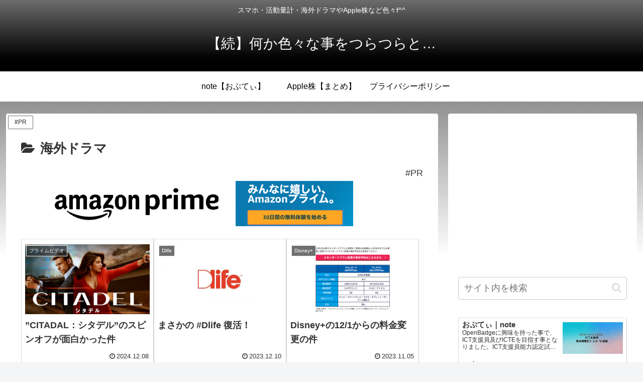

--- FILE ---
content_type: text/html; charset=utf-8
request_url: https://www.google.com/recaptcha/api2/aframe
body_size: 268
content:
<!DOCTYPE HTML><html><head><meta http-equiv="content-type" content="text/html; charset=UTF-8"></head><body><script nonce="1CY3xNVSWRgYOr-dpn7iVQ">/** Anti-fraud and anti-abuse applications only. See google.com/recaptcha */ try{var clients={'sodar':'https://pagead2.googlesyndication.com/pagead/sodar?'};window.addEventListener("message",function(a){try{if(a.source===window.parent){var b=JSON.parse(a.data);var c=clients[b['id']];if(c){var d=document.createElement('img');d.src=c+b['params']+'&rc='+(localStorage.getItem("rc::a")?sessionStorage.getItem("rc::b"):"");window.document.body.appendChild(d);sessionStorage.setItem("rc::e",parseInt(sessionStorage.getItem("rc::e")||0)+1);localStorage.setItem("rc::h",'1769009502579');}}}catch(b){}});window.parent.postMessage("_grecaptcha_ready", "*");}catch(b){}</script></body></html>

--- FILE ---
content_type: application/javascript
request_url: https://ad.jp.ap.valuecommerce.com/servlet/jsbanner?sid=3493883&pid=889355141
body_size: 924
content:
if(typeof(__vc_paramstr) === "undefined"){__vc_paramstr = "";}if(!__vc_paramstr && location.ancestorOrigins){__vc_dlist = location.ancestorOrigins;__vc_srcurl = "&_su="+encodeURIComponent(document.URL);__vc_dlarr = [];__vc_paramstr = "";for ( var i=0, l=__vc_dlist.length; l>i; i++ ) {__vc_dlarr.push(__vc_dlist[i]);}__vc_paramstr = "&_su="+encodeURIComponent(document.URL);if (__vc_dlarr.length){__vc_paramstr = __vc_paramstr + "&_dl=" + encodeURIComponent(__vc_dlarr.join(','));}}document.write("<A TARGET='_top' HREF='//ck.jp.ap.valuecommerce.com/servlet/referral?va=2766103&sid=3493883&pid=889355141&vcid=22DxaAn1pmmljm681FjjBuP7rKbtqoiOIlnPHvTVvDlf7oA2LVA3vg&vcpub=0.273479"+__vc_paramstr+"' rel='nofollow'><IMG BORDER=0 SRC='//i.imgvc.com/vc/images/00/2a/35/17.jpeg'></A>");